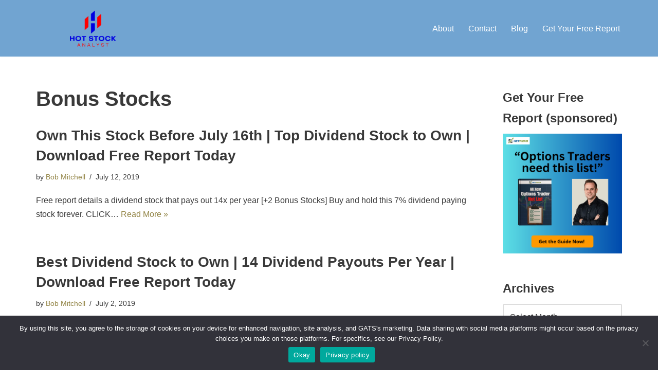

--- FILE ---
content_type: text/html; charset=UTF-8
request_url: https://www.hotstockanalyst.com/tag/bonus-stocks/
body_size: 15747
content:
<!DOCTYPE html>
<html lang="en">

<head>
	
	<meta charset="UTF-8">
	<meta name="viewport" content="width=device-width, initial-scale=1, minimum-scale=1">
	<link rel="profile" href="http://gmpg.org/xfn/11">
		<meta name='robots' content='index, follow, max-image-preview:large, max-snippet:-1, max-video-preview:-1' />

	<!-- This site is optimized with the Yoast SEO plugin v26.7 - https://yoast.com/wordpress/plugins/seo/ -->
	<title>Bonus Stocks Archives - Hot Stock Analyst</title>
	<link rel="canonical" href="https://www.hotstockanalyst.com/tag/bonus-stocks/" />
	<meta property="og:locale" content="en_US" />
	<meta property="og:type" content="article" />
	<meta property="og:title" content="Bonus Stocks Archives - Hot Stock Analyst" />
	<meta property="og:url" content="https://www.hotstockanalyst.com/tag/bonus-stocks/" />
	<meta property="og:site_name" content="Hot Stock Analyst" />
	<meta name="twitter:card" content="summary_large_image" />
	<script type="application/ld+json" class="yoast-schema-graph">{"@context":"https://schema.org","@graph":[{"@type":"CollectionPage","@id":"https://www.hotstockanalyst.com/tag/bonus-stocks/","url":"https://www.hotstockanalyst.com/tag/bonus-stocks/","name":"Bonus Stocks Archives - Hot Stock Analyst","isPartOf":{"@id":"https://www.hotstockanalyst.com/#website"},"breadcrumb":{"@id":"https://www.hotstockanalyst.com/tag/bonus-stocks/#breadcrumb"},"inLanguage":"en"},{"@type":"BreadcrumbList","@id":"https://www.hotstockanalyst.com/tag/bonus-stocks/#breadcrumb","itemListElement":[{"@type":"ListItem","position":1,"name":"Home","item":"https://www.hotstockanalyst.com/"},{"@type":"ListItem","position":2,"name":"Bonus Stocks"}]},{"@type":"WebSite","@id":"https://www.hotstockanalyst.com/#website","url":"https://www.hotstockanalyst.com/","name":"Hot Stock Analyst","description":"Financial Newsletters, Stock Research and More","publisher":{"@id":"https://www.hotstockanalyst.com/#organization"},"potentialAction":[{"@type":"SearchAction","target":{"@type":"EntryPoint","urlTemplate":"https://www.hotstockanalyst.com/?s={search_term_string}"},"query-input":{"@type":"PropertyValueSpecification","valueRequired":true,"valueName":"search_term_string"}}],"inLanguage":"en"},{"@type":"Organization","@id":"https://www.hotstockanalyst.com/#organization","name":"Hot Stock Analyst","url":"https://www.hotstockanalyst.com/","logo":{"@type":"ImageObject","inLanguage":"en","@id":"https://www.hotstockanalyst.com/#/schema/logo/image/","url":"https://www.hotstockanalyst.com/wp-content/uploads/2021/03/3-21-HSA-Logo-white.png","contentUrl":"https://www.hotstockanalyst.com/wp-content/uploads/2021/03/3-21-HSA-Logo-white.png","width":500,"height":200,"caption":"Hot Stock Analyst"},"image":{"@id":"https://www.hotstockanalyst.com/#/schema/logo/image/"}}]}</script>
	<!-- / Yoast SEO plugin. -->


<link rel="alternate" type="application/rss+xml" title="Hot Stock Analyst &raquo; Feed" href="https://www.hotstockanalyst.com/feed/" />
<link rel="alternate" type="application/rss+xml" title="Hot Stock Analyst &raquo; Comments Feed" href="https://www.hotstockanalyst.com/comments/feed/" />
<link rel="alternate" type="application/rss+xml" title="Hot Stock Analyst &raquo; Bonus Stocks Tag Feed" href="https://www.hotstockanalyst.com/tag/bonus-stocks/feed/" />
		<style>
			.lazyload,
			.lazyloading {
				max-width: 100%;
			}
		</style>
		<style id='wp-img-auto-sizes-contain-inline-css'>
img:is([sizes=auto i],[sizes^="auto," i]){contain-intrinsic-size:3000px 1500px}
/*# sourceURL=wp-img-auto-sizes-contain-inline-css */
</style>
<style id='wp-emoji-styles-inline-css'>

	img.wp-smiley, img.emoji {
		display: inline !important;
		border: none !important;
		box-shadow: none !important;
		height: 1em !important;
		width: 1em !important;
		margin: 0 0.07em !important;
		vertical-align: -0.1em !important;
		background: none !important;
		padding: 0 !important;
	}
/*# sourceURL=wp-emoji-styles-inline-css */
</style>
<style id='wp-block-library-inline-css'>
:root{--wp-block-synced-color:#7a00df;--wp-block-synced-color--rgb:122,0,223;--wp-bound-block-color:var(--wp-block-synced-color);--wp-editor-canvas-background:#ddd;--wp-admin-theme-color:#007cba;--wp-admin-theme-color--rgb:0,124,186;--wp-admin-theme-color-darker-10:#006ba1;--wp-admin-theme-color-darker-10--rgb:0,107,160.5;--wp-admin-theme-color-darker-20:#005a87;--wp-admin-theme-color-darker-20--rgb:0,90,135;--wp-admin-border-width-focus:2px}@media (min-resolution:192dpi){:root{--wp-admin-border-width-focus:1.5px}}.wp-element-button{cursor:pointer}:root .has-very-light-gray-background-color{background-color:#eee}:root .has-very-dark-gray-background-color{background-color:#313131}:root .has-very-light-gray-color{color:#eee}:root .has-very-dark-gray-color{color:#313131}:root .has-vivid-green-cyan-to-vivid-cyan-blue-gradient-background{background:linear-gradient(135deg,#00d084,#0693e3)}:root .has-purple-crush-gradient-background{background:linear-gradient(135deg,#34e2e4,#4721fb 50%,#ab1dfe)}:root .has-hazy-dawn-gradient-background{background:linear-gradient(135deg,#faaca8,#dad0ec)}:root .has-subdued-olive-gradient-background{background:linear-gradient(135deg,#fafae1,#67a671)}:root .has-atomic-cream-gradient-background{background:linear-gradient(135deg,#fdd79a,#004a59)}:root .has-nightshade-gradient-background{background:linear-gradient(135deg,#330968,#31cdcf)}:root .has-midnight-gradient-background{background:linear-gradient(135deg,#020381,#2874fc)}:root{--wp--preset--font-size--normal:16px;--wp--preset--font-size--huge:42px}.has-regular-font-size{font-size:1em}.has-larger-font-size{font-size:2.625em}.has-normal-font-size{font-size:var(--wp--preset--font-size--normal)}.has-huge-font-size{font-size:var(--wp--preset--font-size--huge)}.has-text-align-center{text-align:center}.has-text-align-left{text-align:left}.has-text-align-right{text-align:right}.has-fit-text{white-space:nowrap!important}#end-resizable-editor-section{display:none}.aligncenter{clear:both}.items-justified-left{justify-content:flex-start}.items-justified-center{justify-content:center}.items-justified-right{justify-content:flex-end}.items-justified-space-between{justify-content:space-between}.screen-reader-text{border:0;clip-path:inset(50%);height:1px;margin:-1px;overflow:hidden;padding:0;position:absolute;width:1px;word-wrap:normal!important}.screen-reader-text:focus{background-color:#ddd;clip-path:none;color:#444;display:block;font-size:1em;height:auto;left:5px;line-height:normal;padding:15px 23px 14px;text-decoration:none;top:5px;width:auto;z-index:100000}html :where(.has-border-color){border-style:solid}html :where([style*=border-top-color]){border-top-style:solid}html :where([style*=border-right-color]){border-right-style:solid}html :where([style*=border-bottom-color]){border-bottom-style:solid}html :where([style*=border-left-color]){border-left-style:solid}html :where([style*=border-width]){border-style:solid}html :where([style*=border-top-width]){border-top-style:solid}html :where([style*=border-right-width]){border-right-style:solid}html :where([style*=border-bottom-width]){border-bottom-style:solid}html :where([style*=border-left-width]){border-left-style:solid}html :where(img[class*=wp-image-]){height:auto;max-width:100%}:where(figure){margin:0 0 1em}html :where(.is-position-sticky){--wp-admin--admin-bar--position-offset:var(--wp-admin--admin-bar--height,0px)}@media screen and (max-width:600px){html :where(.is-position-sticky){--wp-admin--admin-bar--position-offset:0px}}

/*# sourceURL=wp-block-library-inline-css */
</style><style id='wp-block-paragraph-inline-css'>
.is-small-text{font-size:.875em}.is-regular-text{font-size:1em}.is-large-text{font-size:2.25em}.is-larger-text{font-size:3em}.has-drop-cap:not(:focus):first-letter{float:left;font-size:8.4em;font-style:normal;font-weight:100;line-height:.68;margin:.05em .1em 0 0;text-transform:uppercase}body.rtl .has-drop-cap:not(:focus):first-letter{float:none;margin-left:.1em}p.has-drop-cap.has-background{overflow:hidden}:root :where(p.has-background){padding:1.25em 2.375em}:where(p.has-text-color:not(.has-link-color)) a{color:inherit}p.has-text-align-left[style*="writing-mode:vertical-lr"],p.has-text-align-right[style*="writing-mode:vertical-rl"]{rotate:180deg}
/*# sourceURL=https://www.hotstockanalyst.com/wp-includes/blocks/paragraph/style.min.css */
</style>
<style id='global-styles-inline-css'>
:root{--wp--preset--aspect-ratio--square: 1;--wp--preset--aspect-ratio--4-3: 4/3;--wp--preset--aspect-ratio--3-4: 3/4;--wp--preset--aspect-ratio--3-2: 3/2;--wp--preset--aspect-ratio--2-3: 2/3;--wp--preset--aspect-ratio--16-9: 16/9;--wp--preset--aspect-ratio--9-16: 9/16;--wp--preset--color--black: #000000;--wp--preset--color--cyan-bluish-gray: #abb8c3;--wp--preset--color--white: #ffffff;--wp--preset--color--pale-pink: #f78da7;--wp--preset--color--vivid-red: #cf2e2e;--wp--preset--color--luminous-vivid-orange: #ff6900;--wp--preset--color--luminous-vivid-amber: #fcb900;--wp--preset--color--light-green-cyan: #7bdcb5;--wp--preset--color--vivid-green-cyan: #00d084;--wp--preset--color--pale-cyan-blue: #8ed1fc;--wp--preset--color--vivid-cyan-blue: #0693e3;--wp--preset--color--vivid-purple: #9b51e0;--wp--preset--color--neve-link-color: var(--nv-primary-accent);--wp--preset--color--neve-link-hover-color: var(--nv-secondary-accent);--wp--preset--color--nv-site-bg: var(--nv-site-bg);--wp--preset--color--nv-light-bg: var(--nv-light-bg);--wp--preset--color--nv-dark-bg: var(--nv-dark-bg);--wp--preset--color--neve-text-color: var(--nv-text-color);--wp--preset--color--nv-text-dark-bg: var(--nv-text-dark-bg);--wp--preset--color--nv-c-1: var(--nv-c-1);--wp--preset--color--nv-c-2: var(--nv-c-2);--wp--preset--gradient--vivid-cyan-blue-to-vivid-purple: linear-gradient(135deg,rgb(6,147,227) 0%,rgb(155,81,224) 100%);--wp--preset--gradient--light-green-cyan-to-vivid-green-cyan: linear-gradient(135deg,rgb(122,220,180) 0%,rgb(0,208,130) 100%);--wp--preset--gradient--luminous-vivid-amber-to-luminous-vivid-orange: linear-gradient(135deg,rgb(252,185,0) 0%,rgb(255,105,0) 100%);--wp--preset--gradient--luminous-vivid-orange-to-vivid-red: linear-gradient(135deg,rgb(255,105,0) 0%,rgb(207,46,46) 100%);--wp--preset--gradient--very-light-gray-to-cyan-bluish-gray: linear-gradient(135deg,rgb(238,238,238) 0%,rgb(169,184,195) 100%);--wp--preset--gradient--cool-to-warm-spectrum: linear-gradient(135deg,rgb(74,234,220) 0%,rgb(151,120,209) 20%,rgb(207,42,186) 40%,rgb(238,44,130) 60%,rgb(251,105,98) 80%,rgb(254,248,76) 100%);--wp--preset--gradient--blush-light-purple: linear-gradient(135deg,rgb(255,206,236) 0%,rgb(152,150,240) 100%);--wp--preset--gradient--blush-bordeaux: linear-gradient(135deg,rgb(254,205,165) 0%,rgb(254,45,45) 50%,rgb(107,0,62) 100%);--wp--preset--gradient--luminous-dusk: linear-gradient(135deg,rgb(255,203,112) 0%,rgb(199,81,192) 50%,rgb(65,88,208) 100%);--wp--preset--gradient--pale-ocean: linear-gradient(135deg,rgb(255,245,203) 0%,rgb(182,227,212) 50%,rgb(51,167,181) 100%);--wp--preset--gradient--electric-grass: linear-gradient(135deg,rgb(202,248,128) 0%,rgb(113,206,126) 100%);--wp--preset--gradient--midnight: linear-gradient(135deg,rgb(2,3,129) 0%,rgb(40,116,252) 100%);--wp--preset--font-size--small: 13px;--wp--preset--font-size--medium: 20px;--wp--preset--font-size--large: 36px;--wp--preset--font-size--x-large: 42px;--wp--preset--spacing--20: 0.44rem;--wp--preset--spacing--30: 0.67rem;--wp--preset--spacing--40: 1rem;--wp--preset--spacing--50: 1.5rem;--wp--preset--spacing--60: 2.25rem;--wp--preset--spacing--70: 3.38rem;--wp--preset--spacing--80: 5.06rem;--wp--preset--shadow--natural: 6px 6px 9px rgba(0, 0, 0, 0.2);--wp--preset--shadow--deep: 12px 12px 50px rgba(0, 0, 0, 0.4);--wp--preset--shadow--sharp: 6px 6px 0px rgba(0, 0, 0, 0.2);--wp--preset--shadow--outlined: 6px 6px 0px -3px rgb(255, 255, 255), 6px 6px rgb(0, 0, 0);--wp--preset--shadow--crisp: 6px 6px 0px rgb(0, 0, 0);}:where(.is-layout-flex){gap: 0.5em;}:where(.is-layout-grid){gap: 0.5em;}body .is-layout-flex{display: flex;}.is-layout-flex{flex-wrap: wrap;align-items: center;}.is-layout-flex > :is(*, div){margin: 0;}body .is-layout-grid{display: grid;}.is-layout-grid > :is(*, div){margin: 0;}:where(.wp-block-columns.is-layout-flex){gap: 2em;}:where(.wp-block-columns.is-layout-grid){gap: 2em;}:where(.wp-block-post-template.is-layout-flex){gap: 1.25em;}:where(.wp-block-post-template.is-layout-grid){gap: 1.25em;}.has-black-color{color: var(--wp--preset--color--black) !important;}.has-cyan-bluish-gray-color{color: var(--wp--preset--color--cyan-bluish-gray) !important;}.has-white-color{color: var(--wp--preset--color--white) !important;}.has-pale-pink-color{color: var(--wp--preset--color--pale-pink) !important;}.has-vivid-red-color{color: var(--wp--preset--color--vivid-red) !important;}.has-luminous-vivid-orange-color{color: var(--wp--preset--color--luminous-vivid-orange) !important;}.has-luminous-vivid-amber-color{color: var(--wp--preset--color--luminous-vivid-amber) !important;}.has-light-green-cyan-color{color: var(--wp--preset--color--light-green-cyan) !important;}.has-vivid-green-cyan-color{color: var(--wp--preset--color--vivid-green-cyan) !important;}.has-pale-cyan-blue-color{color: var(--wp--preset--color--pale-cyan-blue) !important;}.has-vivid-cyan-blue-color{color: var(--wp--preset--color--vivid-cyan-blue) !important;}.has-vivid-purple-color{color: var(--wp--preset--color--vivid-purple) !important;}.has-neve-link-color-color{color: var(--wp--preset--color--neve-link-color) !important;}.has-neve-link-hover-color-color{color: var(--wp--preset--color--neve-link-hover-color) !important;}.has-nv-site-bg-color{color: var(--wp--preset--color--nv-site-bg) !important;}.has-nv-light-bg-color{color: var(--wp--preset--color--nv-light-bg) !important;}.has-nv-dark-bg-color{color: var(--wp--preset--color--nv-dark-bg) !important;}.has-neve-text-color-color{color: var(--wp--preset--color--neve-text-color) !important;}.has-nv-text-dark-bg-color{color: var(--wp--preset--color--nv-text-dark-bg) !important;}.has-nv-c-1-color{color: var(--wp--preset--color--nv-c-1) !important;}.has-nv-c-2-color{color: var(--wp--preset--color--nv-c-2) !important;}.has-black-background-color{background-color: var(--wp--preset--color--black) !important;}.has-cyan-bluish-gray-background-color{background-color: var(--wp--preset--color--cyan-bluish-gray) !important;}.has-white-background-color{background-color: var(--wp--preset--color--white) !important;}.has-pale-pink-background-color{background-color: var(--wp--preset--color--pale-pink) !important;}.has-vivid-red-background-color{background-color: var(--wp--preset--color--vivid-red) !important;}.has-luminous-vivid-orange-background-color{background-color: var(--wp--preset--color--luminous-vivid-orange) !important;}.has-luminous-vivid-amber-background-color{background-color: var(--wp--preset--color--luminous-vivid-amber) !important;}.has-light-green-cyan-background-color{background-color: var(--wp--preset--color--light-green-cyan) !important;}.has-vivid-green-cyan-background-color{background-color: var(--wp--preset--color--vivid-green-cyan) !important;}.has-pale-cyan-blue-background-color{background-color: var(--wp--preset--color--pale-cyan-blue) !important;}.has-vivid-cyan-blue-background-color{background-color: var(--wp--preset--color--vivid-cyan-blue) !important;}.has-vivid-purple-background-color{background-color: var(--wp--preset--color--vivid-purple) !important;}.has-neve-link-color-background-color{background-color: var(--wp--preset--color--neve-link-color) !important;}.has-neve-link-hover-color-background-color{background-color: var(--wp--preset--color--neve-link-hover-color) !important;}.has-nv-site-bg-background-color{background-color: var(--wp--preset--color--nv-site-bg) !important;}.has-nv-light-bg-background-color{background-color: var(--wp--preset--color--nv-light-bg) !important;}.has-nv-dark-bg-background-color{background-color: var(--wp--preset--color--nv-dark-bg) !important;}.has-neve-text-color-background-color{background-color: var(--wp--preset--color--neve-text-color) !important;}.has-nv-text-dark-bg-background-color{background-color: var(--wp--preset--color--nv-text-dark-bg) !important;}.has-nv-c-1-background-color{background-color: var(--wp--preset--color--nv-c-1) !important;}.has-nv-c-2-background-color{background-color: var(--wp--preset--color--nv-c-2) !important;}.has-black-border-color{border-color: var(--wp--preset--color--black) !important;}.has-cyan-bluish-gray-border-color{border-color: var(--wp--preset--color--cyan-bluish-gray) !important;}.has-white-border-color{border-color: var(--wp--preset--color--white) !important;}.has-pale-pink-border-color{border-color: var(--wp--preset--color--pale-pink) !important;}.has-vivid-red-border-color{border-color: var(--wp--preset--color--vivid-red) !important;}.has-luminous-vivid-orange-border-color{border-color: var(--wp--preset--color--luminous-vivid-orange) !important;}.has-luminous-vivid-amber-border-color{border-color: var(--wp--preset--color--luminous-vivid-amber) !important;}.has-light-green-cyan-border-color{border-color: var(--wp--preset--color--light-green-cyan) !important;}.has-vivid-green-cyan-border-color{border-color: var(--wp--preset--color--vivid-green-cyan) !important;}.has-pale-cyan-blue-border-color{border-color: var(--wp--preset--color--pale-cyan-blue) !important;}.has-vivid-cyan-blue-border-color{border-color: var(--wp--preset--color--vivid-cyan-blue) !important;}.has-vivid-purple-border-color{border-color: var(--wp--preset--color--vivid-purple) !important;}.has-neve-link-color-border-color{border-color: var(--wp--preset--color--neve-link-color) !important;}.has-neve-link-hover-color-border-color{border-color: var(--wp--preset--color--neve-link-hover-color) !important;}.has-nv-site-bg-border-color{border-color: var(--wp--preset--color--nv-site-bg) !important;}.has-nv-light-bg-border-color{border-color: var(--wp--preset--color--nv-light-bg) !important;}.has-nv-dark-bg-border-color{border-color: var(--wp--preset--color--nv-dark-bg) !important;}.has-neve-text-color-border-color{border-color: var(--wp--preset--color--neve-text-color) !important;}.has-nv-text-dark-bg-border-color{border-color: var(--wp--preset--color--nv-text-dark-bg) !important;}.has-nv-c-1-border-color{border-color: var(--wp--preset--color--nv-c-1) !important;}.has-nv-c-2-border-color{border-color: var(--wp--preset--color--nv-c-2) !important;}.has-vivid-cyan-blue-to-vivid-purple-gradient-background{background: var(--wp--preset--gradient--vivid-cyan-blue-to-vivid-purple) !important;}.has-light-green-cyan-to-vivid-green-cyan-gradient-background{background: var(--wp--preset--gradient--light-green-cyan-to-vivid-green-cyan) !important;}.has-luminous-vivid-amber-to-luminous-vivid-orange-gradient-background{background: var(--wp--preset--gradient--luminous-vivid-amber-to-luminous-vivid-orange) !important;}.has-luminous-vivid-orange-to-vivid-red-gradient-background{background: var(--wp--preset--gradient--luminous-vivid-orange-to-vivid-red) !important;}.has-very-light-gray-to-cyan-bluish-gray-gradient-background{background: var(--wp--preset--gradient--very-light-gray-to-cyan-bluish-gray) !important;}.has-cool-to-warm-spectrum-gradient-background{background: var(--wp--preset--gradient--cool-to-warm-spectrum) !important;}.has-blush-light-purple-gradient-background{background: var(--wp--preset--gradient--blush-light-purple) !important;}.has-blush-bordeaux-gradient-background{background: var(--wp--preset--gradient--blush-bordeaux) !important;}.has-luminous-dusk-gradient-background{background: var(--wp--preset--gradient--luminous-dusk) !important;}.has-pale-ocean-gradient-background{background: var(--wp--preset--gradient--pale-ocean) !important;}.has-electric-grass-gradient-background{background: var(--wp--preset--gradient--electric-grass) !important;}.has-midnight-gradient-background{background: var(--wp--preset--gradient--midnight) !important;}.has-small-font-size{font-size: var(--wp--preset--font-size--small) !important;}.has-medium-font-size{font-size: var(--wp--preset--font-size--medium) !important;}.has-large-font-size{font-size: var(--wp--preset--font-size--large) !important;}.has-x-large-font-size{font-size: var(--wp--preset--font-size--x-large) !important;}
/*# sourceURL=global-styles-inline-css */
</style>

<style id='classic-theme-styles-inline-css'>
/*! This file is auto-generated */
.wp-block-button__link{color:#fff;background-color:#32373c;border-radius:9999px;box-shadow:none;text-decoration:none;padding:calc(.667em + 2px) calc(1.333em + 2px);font-size:1.125em}.wp-block-file__button{background:#32373c;color:#fff;text-decoration:none}
/*# sourceURL=/wp-includes/css/classic-themes.min.css */
</style>
<link rel='stylesheet' id='cookie-notice-front-css' href='https://www.hotstockanalyst.com/wp-content/plugins/cookie-notice/css/front.min.css?ver=2.5.11' media='all' />
<link rel='stylesheet' id='neve-style-css' href='https://www.hotstockanalyst.com/wp-content/themes/neve/style-main-new.min.css?ver=4.2.2' media='all' />
<style id='neve-style-inline-css'>
.is-menu-sidebar .header-menu-sidebar { visibility: visible; }.is-menu-sidebar.menu_sidebar_slide_left .header-menu-sidebar { transform: translate3d(0, 0, 0); left: 0; }.is-menu-sidebar.menu_sidebar_slide_right .header-menu-sidebar { transform: translate3d(0, 0, 0); right: 0; }.is-menu-sidebar.menu_sidebar_pull_right .header-menu-sidebar, .is-menu-sidebar.menu_sidebar_pull_left .header-menu-sidebar { transform: translateX(0); }.is-menu-sidebar.menu_sidebar_dropdown .header-menu-sidebar { height: auto; }.is-menu-sidebar.menu_sidebar_dropdown .header-menu-sidebar-inner { max-height: 400px; padding: 20px 0; }.is-menu-sidebar.menu_sidebar_full_canvas .header-menu-sidebar { opacity: 1; }.header-menu-sidebar .menu-item-nav-search:not(.floating) { pointer-events: none; }.header-menu-sidebar .menu-item-nav-search .is-menu-sidebar { pointer-events: unset; }
.nv-meta-list li.meta:not(:last-child):after { content:"/" }.nv-meta-list .no-mobile{
			display:none;
		}.nv-meta-list li.last::after{
			content: ""!important;
		}@media (min-width: 769px) {
			.nv-meta-list .no-mobile {
				display: inline-block;
			}
			.nv-meta-list li.last:not(:last-child)::after {
		 		content: "/" !important;
			}
		}
.nav-ul li .caret svg, .nav-ul li .caret img{width:var(--smiconsize, 0.5em);height:var(--smiconsize, 0.5em);}.nav-ul .sub-menu li {border-style: var(--itembstyle);}
 :root{ --container: 748px;--postwidth:100%; --primarybtnbg: var(--nv-primary-accent); --primarybtnhoverbg: var(--nv-primary-accent); --primarybtncolor: #fff; --secondarybtncolor: var(--nv-primary-accent); --primarybtnhovercolor: #fff; --secondarybtnhovercolor: var(--nv-primary-accent);--primarybtnborderradius:3px;--secondarybtnborderradius:3px;--secondarybtnborderwidth:3px;--btnpadding:13px 15px;--primarybtnpadding:13px 15px;--secondarybtnpadding:calc(13px - 3px) calc(15px - 3px); --bodyfontfamily: Arial,Helvetica,sans-serif; --bodyfontsize: 15px; --bodylineheight: 1.6; --bodyletterspacing: 0px; --bodyfontweight: 400; --h1fontsize: 36px; --h1fontweight: 700; --h1lineheight: 1.2; --h1letterspacing: 0px; --h1texttransform: none; --h2fontsize: 28px; --h2fontweight: 700; --h2lineheight: 1.3; --h2letterspacing: 0px; --h2texttransform: none; --h3fontsize: 24px; --h3fontweight: 700; --h3lineheight: 1.4; --h3letterspacing: 0px; --h3texttransform: none; --h4fontsize: 20px; --h4fontweight: 700; --h4lineheight: 1.6; --h4letterspacing: 0px; --h4texttransform: none; --h5fontsize: 16px; --h5fontweight: 700; --h5lineheight: 1.6; --h5letterspacing: 0px; --h5texttransform: none; --h6fontsize: 14px; --h6fontweight: 700; --h6lineheight: 1.6; --h6letterspacing: 0px; --h6texttransform: none;--formfieldborderwidth:2px;--formfieldborderradius:3px; --formfieldbgcolor: var(--nv-site-bg); --formfieldbordercolor: #dddddd; --formfieldcolor: var(--nv-text-color);--formfieldpadding:10px 12px; } .nv-index-posts{ --borderradius:0px; } .has-neve-button-color-color{ color: var(--nv-primary-accent)!important; } .has-neve-button-color-background-color{ background-color: var(--nv-primary-accent)!important; } .single-post-container .alignfull > [class*="__inner-container"], .single-post-container .alignwide > [class*="__inner-container"]{ max-width:718px } .nv-meta-list{ --avatarsize: 20px; } .single .nv-meta-list{ --avatarsize: 20px; } .nv-is-boxed.nv-comments-wrap{ --padding:20px; } .nv-is-boxed.comment-respond{ --padding:20px; } .single:not(.single-product), .page{ --c-vspace:0 0 0 0;; } .scroll-to-top{ --color: var(--nv-text-dark-bg);--padding:8px 10px; --borderradius: 3px; --bgcolor: #c4b469; --hovercolor: var(--nv-text-dark-bg); --hoverbgcolor: #000000;--size:16px; } .global-styled{ --bgcolor: var(--nv-site-bg); } .header-top{ --rowbcolor: var(--nv-light-bg); --color: var(--nv-text-color); --bgcolor: var(--nv-site-bg); } .header-main{ --rowbcolor: var(--nv-light-bg); --color: #ffffff; --bgcolor: #71a4d1; } .header-bottom{ --rowbcolor: var(--nv-light-bg); --color: var(--nv-text-color); --bgcolor: var(--nv-site-bg); } .header-menu-sidebar-bg{ --justify: flex-start; --textalign: left;--flexg: 1;--wrapdropdownwidth: auto; --color: #ffffff; --bgcolor: #010101; } .header-menu-sidebar{ width: 360px; } .builder-item--logo{ --maxwidth: 195px; --fs: 24px;--padding:10px 0;--margin:0; --textalign: left;--justify: flex-start; } .builder-item--nav-icon,.header-menu-sidebar .close-sidebar-panel .navbar-toggle{ --borderradius:3px;--borderwidth:1px; } .builder-item--nav-icon{ --label-margin:0 5px 0 0;;--padding:10px 15px;--margin:0; } .builder-item--primary-menu{ --color: #ffffff; --hovercolor: #000cc3; --hovertextcolor: var(--nv-text-color); --activecolor: #000cc3; --spacing: 20px; --height: 25px; --smiconsize: 7px;--padding:0;--margin:0; --fontsize: 1em; --lineheight: 1.6; --letterspacing: 0px; --fontweight: 500; --texttransform: none; --iconsize: 1em; } .builder-item--primary-menu .sub-menu{ --bstyle: none; --itembstyle: none; } .hfg-is-group.has-primary-menu .inherit-ff{ --inheritedfw: 500; } .footer-top-inner .row{ grid-template-columns:1fr 1fr 1fr; --valign: flex-start; } .footer-top{ --rowbcolor: var(--nv-light-bg); --color: #ffffff; --bgcolor: #000000; } .footer-main-inner .row{ grid-template-columns:1fr 1fr 1fr; --valign: flex-start; } .footer-main{ --rowbcolor: var(--nv-light-bg); --color: var(--nv-text-color); --bgcolor: var(--nv-site-bg); } .footer-bottom-inner .row{ grid-template-columns:1fr; --valign: flex-start; } .footer-bottom{ --rowbcolor: var(--nv-light-bg); --color: #c4b469; --bgcolor: #000000; } .builder-item--footer-two-widgets{ --padding:0;--margin:0; --textalign: left;--justify: flex-start; } .builder-item--footer-three-widgets{ --padding:0;--margin:0; --textalign: left;--justify: flex-start; } .builder-item--footer-four-widgets{ --padding:0;--margin:0; --textalign: left;--justify: flex-start; } .builder-item--footer_copyright{ --padding:0;--margin:0; --fontsize: 1em; --lineheight: 1.6; --letterspacing: 0px; --fontweight: 500; --texttransform: none; --iconsize: 1em; --textalign: left;--justify: flex-start; } .page_header-top{ --rowbcolor: var(--nv-light-bg); --color: var(--nv-text-color); --bgcolor: var(--nv-site-bg); } .page_header-bottom{ --rowbcolor: var(--nv-light-bg); --color: var(--nv-text-color); --bgcolor: var(--nv-site-bg); } @media(min-width: 576px){ :root{ --container: 992px;--postwidth:100%;--btnpadding:13px 15px;--primarybtnpadding:13px 15px;--secondarybtnpadding:calc(13px - 3px) calc(15px - 3px); --bodyfontsize: 16px; --bodylineheight: 1.6; --bodyletterspacing: 0px; --h1fontsize: 38px; --h1lineheight: 1.2; --h1letterspacing: 0px; --h2fontsize: 30px; --h2lineheight: 1.2; --h2letterspacing: 0px; --h3fontsize: 26px; --h3lineheight: 1.4; --h3letterspacing: 0px; --h4fontsize: 22px; --h4lineheight: 1.5; --h4letterspacing: 0px; --h5fontsize: 18px; --h5lineheight: 1.6; --h5letterspacing: 0px; --h6fontsize: 14px; --h6lineheight: 1.6; --h6letterspacing: 0px; } .single-post-container .alignfull > [class*="__inner-container"], .single-post-container .alignwide > [class*="__inner-container"]{ max-width:962px } .nv-meta-list{ --avatarsize: 20px; } .single .nv-meta-list{ --avatarsize: 20px; } .nv-is-boxed.nv-comments-wrap{ --padding:30px; } .nv-is-boxed.comment-respond{ --padding:30px; } .single:not(.single-product), .page{ --c-vspace:0 0 0 0;; } .scroll-to-top{ --padding:8px 10px;--size:16px; } .header-menu-sidebar-bg{ --justify: flex-start; --textalign: left;--flexg: 1;--wrapdropdownwidth: auto; } .header-menu-sidebar{ width: 360px; } .builder-item--logo{ --maxwidth: 201px; --fs: 24px;--padding:10px 0;--margin:0; --textalign: left;--justify: flex-start; } .builder-item--nav-icon{ --label-margin:0 5px 0 0;;--padding:10px 15px;--margin:0; } .builder-item--primary-menu{ --spacing: 20px; --height: 25px; --smiconsize: 7px;--padding:0;--margin:0; --fontsize: 1em; --lineheight: 1.6; --letterspacing: 0px; --iconsize: 1em; } .builder-item--footer-two-widgets{ --padding:0;--margin:0; --textalign: left;--justify: flex-start; } .builder-item--footer-three-widgets{ --padding:0;--margin:0; --textalign: left;--justify: flex-start; } .builder-item--footer-four-widgets{ --padding:0;--margin:0; --textalign: left;--justify: flex-start; } .builder-item--footer_copyright{ --padding:0;--margin:0; --fontsize: 1em; --lineheight: 1.6; --letterspacing: 0px; --iconsize: 1em; --textalign: left;--justify: flex-start; } }@media(min-width: 960px){ :root{ --container: 1170px;--postwidth:100%;--btnpadding:13px 15px;--primarybtnpadding:13px 15px;--secondarybtnpadding:calc(13px - 3px) calc(15px - 3px); --bodyfontsize: 16px; --bodylineheight: 1.7; --bodyletterspacing: 0px; --h1fontsize: 40px; --h1lineheight: 1.1; --h1letterspacing: 0px; --h2fontsize: 32px; --h2lineheight: 1.2; --h2letterspacing: 0px; --h3fontsize: 28px; --h3lineheight: 1.4; --h3letterspacing: 0px; --h4fontsize: 24px; --h4lineheight: 1.5; --h4letterspacing: 0px; --h5fontsize: 20px; --h5lineheight: 1.6; --h5letterspacing: 0px; --h6fontsize: 16px; --h6lineheight: 1.6; --h6letterspacing: 0px; } .nv-index-posts{ --postcoltemplate:35fr 65fr; } body:not(.single):not(.archive):not(.blog):not(.search):not(.error404) .neve-main > .container .col, body.post-type-archive-course .neve-main > .container .col, body.post-type-archive-llms_membership .neve-main > .container .col{ max-width: 75%; } body:not(.single):not(.archive):not(.blog):not(.search):not(.error404) .nv-sidebar-wrap, body.post-type-archive-course .nv-sidebar-wrap, body.post-type-archive-llms_membership .nv-sidebar-wrap{ max-width: 25%; } .neve-main > .archive-container .nv-index-posts.col{ max-width: 75%; } .neve-main > .archive-container .nv-sidebar-wrap{ max-width: 25%; } .neve-main > .single-post-container .nv-single-post-wrap.col{ max-width: 70%; } .single-post-container .alignfull > [class*="__inner-container"], .single-post-container .alignwide > [class*="__inner-container"]{ max-width:789px } .container-fluid.single-post-container .alignfull > [class*="__inner-container"], .container-fluid.single-post-container .alignwide > [class*="__inner-container"]{ max-width:calc(70% + 15px) } .neve-main > .single-post-container .nv-sidebar-wrap{ max-width: 30%; } .nv-meta-list{ --avatarsize: 20px; } .single .nv-meta-list{ --avatarsize: 20px; } .nv-is-boxed.nv-comments-wrap{ --padding:40px; } .nv-is-boxed.comment-respond{ --padding:40px; } .single:not(.single-product), .page{ --c-vspace:0 0 0 0;; } .scroll-to-top{ --padding:8px 10px;--size:16px; } .header-menu-sidebar-bg{ --justify: flex-start; --textalign: left;--flexg: 1;--wrapdropdownwidth: auto; } .header-menu-sidebar{ width: 360px; } .builder-item--logo{ --maxwidth: 222px; --fs: 24px;--padding:10px 0;--margin:0; --textalign: left;--justify: flex-start; } .builder-item--nav-icon{ --label-margin:0 5px 0 0;;--padding:10px 15px;--margin:0; } .builder-item--primary-menu{ --spacing: 20px; --height: 25px; --smiconsize: 7px;--padding:0;--margin:0; --fontsize: 1em; --lineheight: 1.6; --letterspacing: 0px; --iconsize: 1em; } .footer-top{ --height:344px; } .builder-item--footer-two-widgets{ --padding:0;--margin:0; --textalign: left;--justify: flex-start; } .builder-item--footer-three-widgets{ --padding:0;--margin:0; --textalign: left;--justify: flex-start; } .builder-item--footer-four-widgets{ --padding:0;--margin:0; --textalign: left;--justify: flex-start; } .builder-item--footer_copyright{ --padding:0;--margin:0; --fontsize: 1em; --lineheight: 1.6; --letterspacing: 0px; --iconsize: 1em; --textalign: left;--justify: flex-start; } }.scroll-to-top {right: 20px; border: none; position: fixed; bottom: 30px; display: none; opacity: 0; visibility: hidden; transition: opacity 0.3s ease-in-out, visibility 0.3s ease-in-out; align-items: center; justify-content: center; z-index: 999; } @supports (-webkit-overflow-scrolling: touch) { .scroll-to-top { bottom: 74px; } } .scroll-to-top.image { background-position: center; } .scroll-to-top .scroll-to-top-image { width: 100%; height: 100%; } .scroll-to-top .scroll-to-top-label { margin: 0; padding: 5px; } .scroll-to-top:hover { text-decoration: none; } .scroll-to-top.scroll-to-top-left {left: 20px; right: unset;} .scroll-to-top.scroll-show-mobile { display: flex; } @media (min-width: 960px) { .scroll-to-top { display: flex; } }.scroll-to-top { color: var(--color); padding: var(--padding); border-radius: var(--borderradius); background: var(--bgcolor); } .scroll-to-top:hover, .scroll-to-top:focus { color: var(--hovercolor); background: var(--hoverbgcolor); } .scroll-to-top-icon, .scroll-to-top.image .scroll-to-top-image { width: var(--size); height: var(--size); } .scroll-to-top-image { background-image: var(--bgimage); background-size: cover; }.scroll-to-top {right: 20px; border: none; position: fixed; bottom: 30px; display: none; opacity: 0; visibility: hidden; transition: opacity 0.3s ease-in-out, visibility 0.3s ease-in-out; align-items: center; justify-content: center; z-index: 999; } @supports (-webkit-overflow-scrolling: touch) { .scroll-to-top { bottom: 74px; } } .scroll-to-top.image { background-position: center; } .scroll-to-top .scroll-to-top-image { width: 100%; height: 100%; } .scroll-to-top .scroll-to-top-label { margin: 0; padding: 5px; } .scroll-to-top:hover { text-decoration: none; } .scroll-to-top.scroll-to-top-left {left: 20px; right: unset;} .scroll-to-top.scroll-show-mobile { display: flex; } @media (min-width: 960px) { .scroll-to-top { display: flex; } }.scroll-to-top { color: var(--color); padding: var(--padding); border-radius: var(--borderradius); background: var(--bgcolor); } .scroll-to-top:hover, .scroll-to-top:focus { color: var(--hovercolor); background: var(--hoverbgcolor); } .scroll-to-top-icon, .scroll-to-top.image .scroll-to-top-image { width: var(--size); height: var(--size); } .scroll-to-top-image { background-image: var(--bgimage); background-size: cover; }:root{--nv-primary-accent:#c4b469;--nv-secondary-accent:#928445;--nv-site-bg:#ffffff;--nv-light-bg:#ededed;--nv-dark-bg:#14171c;--nv-text-color:#393939;--nv-text-dark-bg:#ffffff;--nv-c-1:#77b978;--nv-c-2:#f37262;--nv-fallback-ff:Arial, Helvetica, sans-serif;}
/*# sourceURL=neve-style-inline-css */
</style>
<link rel='stylesheet' id='neve-blog-pro-css' href='https://www.hotstockanalyst.com/wp-content/plugins/neve-pro-addon/includes/modules/blog_pro/assets/style.min.css?ver=3.0.0' media='all' />
<link rel='stylesheet' id='hfg_module-css' href='https://www.hotstockanalyst.com/wp-content/plugins/neve-pro-addon/includes/modules/header_footer_grid/assets/style.min.css?ver=3.0.0' media='all' />
<script id="cookie-notice-front-js-before">
var cnArgs = {"ajaxUrl":"https:\/\/www.hotstockanalyst.com\/wp-admin\/admin-ajax.php","nonce":"d70bfb87ff","hideEffect":"fade","position":"bottom","onScroll":false,"onScrollOffset":100,"onClick":false,"cookieName":"cookie_notice_accepted","cookieTime":2147483647,"cookieTimeRejected":31536000,"globalCookie":false,"redirection":false,"cache":false,"revokeCookies":false,"revokeCookiesOpt":"automatic"};

//# sourceURL=cookie-notice-front-js-before
</script>
<script src="https://www.hotstockanalyst.com/wp-content/plugins/cookie-notice/js/front.min.js?ver=2.5.11" id="cookie-notice-front-js"></script>
<link rel="https://api.w.org/" href="https://www.hotstockanalyst.com/wp-json/" /><link rel="alternate" title="JSON" type="application/json" href="https://www.hotstockanalyst.com/wp-json/wp/v2/tags/2494" /><link rel="EditURI" type="application/rsd+xml" title="RSD" href="https://www.hotstockanalyst.com/xmlrpc.php?rsd" />
<style type="text/css">
.feedzy-rss-link-icon:after {
	content: url("https://www.hotstockanalyst.com/wp-content/plugins/feedzy-rss-feeds/img/external-link.png");
	margin-left: 3px;
}
</style>
				<script>
			document.documentElement.className = document.documentElement.className.replace('no-js', 'js');
		</script>
				<style>
			.no-js img.lazyload {
				display: none;
			}

			figure.wp-block-image img.lazyloading {
				min-width: 150px;
			}

			.lazyload,
			.lazyloading {
				--smush-placeholder-width: 100px;
				--smush-placeholder-aspect-ratio: 1/1;
				width: var(--smush-image-width, var(--smush-placeholder-width)) !important;
				aspect-ratio: var(--smush-image-aspect-ratio, var(--smush-placeholder-aspect-ratio)) !important;
			}

						.lazyload, .lazyloading {
				opacity: 0;
			}

			.lazyloaded {
				opacity: 1;
				transition: opacity 400ms;
				transition-delay: 0ms;
			}

					</style>
		<meta name="google-site-verification" content="phgGT4feCTYg1mcSZyTdDzrY-bq24jNcibaXfKFjsHs" /><link rel="icon" href="https://www.hotstockanalyst.com/wp-content/uploads/2024/08/HSA-Favicon.png" sizes="32x32" />
<link rel="icon" href="https://www.hotstockanalyst.com/wp-content/uploads/2024/08/HSA-Favicon.png" sizes="192x192" />
<link rel="apple-touch-icon" href="https://www.hotstockanalyst.com/wp-content/uploads/2024/08/HSA-Favicon.png" />
<meta name="msapplication-TileImage" content="https://www.hotstockanalyst.com/wp-content/uploads/2024/08/HSA-Favicon.png" />

	</head>

<body  class="archive tag tag-bonus-stocks tag-2494 wp-custom-logo wp-theme-neve cookies-not-set  nv-blog-default nv-sidebar-right menu_sidebar_slide_left" id="neve_body"  >

<div class="wrapper">
	
	<header class="header"  >
		<a class="neve-skip-link show-on-focus" href="#content" >
			Skip to content		</a>
		<div id="header-grid"  class="hfg_header site-header">
	
<nav class="header--row header-main hide-on-mobile hide-on-tablet layout-full-contained nv-navbar header--row"
	data-row-id="main" data-show-on="desktop">

	<div
		class="header--row-inner header-main-inner">
		<div class="container">
			<div
				class="row row--wrapper"
				data-section="hfg_header_layout_main" >
				<div class="hfg-slot left"><div class="builder-item desktop-left"><div class="item--inner builder-item--logo"
		data-section="title_tagline"
		data-item-id="logo">
	
<div class="site-logo">
	<a class="brand" href="https://www.hotstockanalyst.com/" aria-label="Hot Stock Analyst Financial Newsletters, Stock Research and More" rel="home"><img width="300" height="100" src="https://www.hotstockanalyst.com/wp-content/uploads/2024/08/HSA-Logo-300x100-1.png" class="neve-site-logo skip-lazy" alt="" data-variant="logo" decoding="async" /></a></div>
	</div>

</div></div><div class="hfg-slot right"><div class="builder-item has-nav"><div class="item--inner builder-item--primary-menu has_menu"
		data-section="header_menu_primary"
		data-item-id="primary-menu">
	<div class="nv-nav-wrap">
	<div role="navigation" class="nav-menu-primary style-border-bottom m-style sm-style sm-style-border-bottom"
			aria-label="Primary Menu">

		<ul id="nv-primary-navigation-main" class="primary-menu-ul nav-ul menu-desktop"><li id="menu-item-6758" class="menu-item menu-item-type-post_type menu-item-object-page menu-item-6758"><div class="wrap"><a href="https://www.hotstockanalyst.com/about-us/">About</a></div></li>
<li id="menu-item-8200" class="menu-item menu-item-type-post_type menu-item-object-page menu-item-8200"><div class="wrap"><a href="https://www.hotstockanalyst.com/contact/">Contact</a></div></li>
<li id="menu-item-7847" class="menu-item menu-item-type-post_type menu-item-object-page current_page_parent menu-item-7847"><div class="wrap"><a href="https://www.hotstockanalyst.com/blog/">Blog</a></div></li>
<li id="menu-item-8196" class="menu-item menu-item-type-custom menu-item-object-custom menu-item-8196"><div class="wrap"><a href="https://g.stocktickernews.com/widget/form/et59rpP0KzasvkTskSiV">Get Your Free Report</a></div></li>
</ul>	</div>
</div>

	</div>

</div></div>							</div>
		</div>
	</div>
</nav>


<nav class="header--row header-main hide-on-desktop layout-full-contained nv-navbar header--row"
	data-row-id="main" data-show-on="mobile">

	<div
		class="header--row-inner header-main-inner">
		<div class="container">
			<div
				class="row row--wrapper"
				data-section="hfg_header_layout_main" >
				<div class="hfg-slot left"><div class="builder-item tablet-left mobile-left"><div class="item--inner builder-item--logo"
		data-section="title_tagline"
		data-item-id="logo">
	
<div class="site-logo">
	<a class="brand" href="https://www.hotstockanalyst.com/" aria-label="Hot Stock Analyst Financial Newsletters, Stock Research and More" rel="home"><img width="300" height="100" src="https://www.hotstockanalyst.com/wp-content/uploads/2024/08/HSA-Logo-300x100-1.png" class="neve-site-logo skip-lazy" alt="" data-variant="logo" decoding="async" /></a></div>
	</div>

</div></div><div class="hfg-slot right"><div class="builder-item tablet-left mobile-left"><div class="item--inner builder-item--nav-icon"
		data-section="header_menu_icon"
		data-item-id="nav-icon">
	<div class="menu-mobile-toggle item-button navbar-toggle-wrapper">
	<button type="button" class=" navbar-toggle"
			value="Navigation Menu"
					aria-label="Navigation Menu "
			aria-expanded="false" onclick="if('undefined' !== typeof toggleAriaClick ) { toggleAriaClick() }">
					<span class="bars">
				<span class="icon-bar"></span>
				<span class="icon-bar"></span>
				<span class="icon-bar"></span>
			</span>
					<span class="screen-reader-text">Navigation Menu</span>
	</button>
</div> <!--.navbar-toggle-wrapper-->


	</div>

</div></div>							</div>
		</div>
	</div>
</nav>

<div
		id="header-menu-sidebar" class="header-menu-sidebar tcb menu-sidebar-panel slide_left hfg-pe"
		data-row-id="sidebar">
	<div id="header-menu-sidebar-bg" class="header-menu-sidebar-bg">
				<div class="close-sidebar-panel navbar-toggle-wrapper">
			<button type="button" class="hamburger is-active  navbar-toggle active" 					value="Navigation Menu"
					aria-label="Navigation Menu "
					aria-expanded="false" onclick="if('undefined' !== typeof toggleAriaClick ) { toggleAriaClick() }">
								<span class="bars">
						<span class="icon-bar"></span>
						<span class="icon-bar"></span>
						<span class="icon-bar"></span>
					</span>
								<span class="screen-reader-text">
			Navigation Menu					</span>
			</button>
		</div>
					<div id="header-menu-sidebar-inner" class="header-menu-sidebar-inner tcb ">
						<div class="builder-item has-nav"><div class="item--inner builder-item--primary-menu has_menu"
		data-section="header_menu_primary"
		data-item-id="primary-menu">
	<div class="nv-nav-wrap">
	<div role="navigation" class="nav-menu-primary style-border-bottom m-style sm-style sm-style-border-bottom"
			aria-label="Primary Menu">

		<ul id="nv-primary-navigation-sidebar" class="primary-menu-ul nav-ul menu-mobile"><li class="menu-item menu-item-type-post_type menu-item-object-page menu-item-6758"><div class="wrap"><a href="https://www.hotstockanalyst.com/about-us/">About</a></div></li>
<li class="menu-item menu-item-type-post_type menu-item-object-page menu-item-8200"><div class="wrap"><a href="https://www.hotstockanalyst.com/contact/">Contact</a></div></li>
<li class="menu-item menu-item-type-post_type menu-item-object-page current_page_parent menu-item-7847"><div class="wrap"><a href="https://www.hotstockanalyst.com/blog/">Blog</a></div></li>
<li class="menu-item menu-item-type-custom menu-item-object-custom menu-item-8196"><div class="wrap"><a href="https://g.stocktickernews.com/widget/form/et59rpP0KzasvkTskSiV">Get Your Free Report</a></div></li>
</ul>	</div>
</div>

	</div>

</div>					</div>
	</div>
</div>
<div class="header-menu-sidebar-overlay hfg-ov hfg-pe" onclick="if('undefined' !== typeof toggleAriaClick ) { toggleAriaClick() }"></div>
</div>
<div id="page-header-grid"  class="hfg_page_header page-header">
	</div>
	</header>

	<style>.nav-ul li:focus-within .wrap.active + .sub-menu { opacity: 1; visibility: visible; }.nav-ul li.neve-mega-menu:focus-within .wrap.active + .sub-menu { display: grid; }.nav-ul li > .wrap { display: flex; align-items: center; position: relative; padding: 0 4px; }.nav-ul:not(.menu-mobile):not(.neve-mega-menu) > li > .wrap > a { padding-top: 1px }</style>

	
	<main id="content" class="neve-main">

	<div class="container archive-container">

		
		<div class="row">
						<div class="nv-index-posts blog col">
				<div class="nv-page-title-wrap nv-big-title" >
	<div class="nv-page-title ">
				<h1>Bonus Stocks</h1>
					</div><!--.nv-page-title-->
</div> <!--.nv-page-title-wrap-->
	<div class="posts-wrapper"><article id="post-7323" class="post-7323 post type-post status-publish format-standard hentry category-investing-and-market-analysis tag-7-dividend-paying-stock tag-bonus-stocks tag-buy-and-hold tag-investing tag-investor tag-stock-market layout-default col-12  nv-non-grid-article ">

	<div class="article-content-col">
		<div class="content">
			<div class="default-post nv-ft-wrap"><div class="non-grid-content default-layout-content"><h2 class="blog-entry-title entry-title"><a href="https://www.hotstockanalyst.com/own-this-stock-before-july-16th-top-dividend-stock-to-own-download-free-report-today/" rel="bookmark">Own This Stock Before July 16th | Top Dividend Stock to Own | Download Free Report Today</a></h2><ul class="nv-meta-list"><li  class="meta author vcard "><span class="author-name fn">by <a href="https://www.hotstockanalyst.com/author/bob-mitchell/" title="Posts by Bob Mitchell" rel="author">Bob Mitchell</a></span></li><li class="meta date posted-on "><time class="entry-date published" datetime="2019-07-12T11:43:10+00:00" content="2019-07-12">July 12, 2019</time><time class="updated" datetime="2021-04-17T22:06:04+00:00">April 17, 2021</time></li></ul><div class="excerpt-wrap entry-summary"><p>Free report details a dividend stock that pays out 14x per year [+2 Bonus Stocks] Buy and hold this 7% dividend paying stock forever. CLICK&hellip;&nbsp;<a href="https://www.hotstockanalyst.com/own-this-stock-before-july-16th-top-dividend-stock-to-own-download-free-report-today/" rel="bookmark">Read More &raquo;<span class="screen-reader-text">Own This Stock Before July 16th | Top Dividend Stock to Own | Download Free Report Today</span></a></p>
</div></div></div>		</div>
	</div>
</article>
<article id="post-7309" class="post-7309 post type-post status-publish format-standard hentry category-investing-and-market-analysis tag-14-dividend-payouts-per-year tag-bonus-stocks tag-buy-and-hold tag-dividend-stocks tag-investing layout-default col-12  nv-non-grid-article ">

	<div class="article-content-col">
		<div class="content">
			<div class="default-post nv-ft-wrap"><div class="non-grid-content default-layout-content"><h2 class="blog-entry-title entry-title"><a href="https://www.hotstockanalyst.com/best-dividend-stock-to-own-14-dividend-payouts-per-year-download-free-report-today/" rel="bookmark">Best Dividend Stock to Own | 14 Dividend Payouts Per Year | Download Free Report Today</a></h2><ul class="nv-meta-list"><li  class="meta author vcard "><span class="author-name fn">by <a href="https://www.hotstockanalyst.com/author/bob-mitchell/" title="Posts by Bob Mitchell" rel="author">Bob Mitchell</a></span></li><li class="meta date posted-on "><time class="entry-date published" datetime="2019-07-02T01:18:14+00:00" content="2019-07-02">July 2, 2019</time><time class="updated" datetime="2021-04-17T22:06:05+00:00">April 17, 2021</time></li></ul><div class="excerpt-wrap entry-summary"><p>Free report details a dividend stock that pays out 14x per year [+2 Bonus Stocks]. Best stock to own in 2019. CLICK HERE.</p>
</div></div></div>		</div>
	</div>
</article>
</div>				<div class="w-100"></div>
							</div>
			<div class="nv-sidebar-wrap col-sm-12 nv-right blog-sidebar " >
		<aside id="secondary" role="complementary">
		
		<div id="media_image-6" class="widget widget_media_image"><p class="widget-title">Get Your Free Report (sponsored)</p><a href="https://netpicks.isrefer.com/go/affhotlist/gats/"><img width="1080" height="1080" data-src="https://www.hotstockanalyst.com/wp-content/uploads/2025/08/Hot-list-banner-ad-4.png" class="image wp-image-28735  attachment-full size-full lazyload" alt="" style="--smush-placeholder-width: 1080px; --smush-placeholder-aspect-ratio: 1080/1080;max-width: 100%; height: auto;" title="Get Your Free Report (sponsored)" decoding="async" src="[data-uri]" /></a></div><div id="archives-4" class="widget widget_archive"><p class="widget-title">Archives</p>		<label class="screen-reader-text" for="archives-dropdown-4">Archives</label>
		<select id="archives-dropdown-4" name="archive-dropdown">
			
			<option value="">Select Month</option>
				<option value='https://www.hotstockanalyst.com/2026/01/'> January 2026 </option>
	<option value='https://www.hotstockanalyst.com/2025/12/'> December 2025 </option>
	<option value='https://www.hotstockanalyst.com/2025/11/'> November 2025 </option>
	<option value='https://www.hotstockanalyst.com/2025/10/'> October 2025 </option>
	<option value='https://www.hotstockanalyst.com/2025/09/'> September 2025 </option>
	<option value='https://www.hotstockanalyst.com/2025/08/'> August 2025 </option>
	<option value='https://www.hotstockanalyst.com/2025/07/'> July 2025 </option>
	<option value='https://www.hotstockanalyst.com/2025/06/'> June 2025 </option>
	<option value='https://www.hotstockanalyst.com/2025/05/'> May 2025 </option>
	<option value='https://www.hotstockanalyst.com/2025/04/'> April 2025 </option>
	<option value='https://www.hotstockanalyst.com/2025/03/'> March 2025 </option>
	<option value='https://www.hotstockanalyst.com/2025/02/'> February 2025 </option>
	<option value='https://www.hotstockanalyst.com/2025/01/'> January 2025 </option>
	<option value='https://www.hotstockanalyst.com/2024/12/'> December 2024 </option>
	<option value='https://www.hotstockanalyst.com/2024/11/'> November 2024 </option>
	<option value='https://www.hotstockanalyst.com/2024/10/'> October 2024 </option>
	<option value='https://www.hotstockanalyst.com/2024/09/'> September 2024 </option>
	<option value='https://www.hotstockanalyst.com/2024/08/'> August 2024 </option>
	<option value='https://www.hotstockanalyst.com/2024/07/'> July 2024 </option>
	<option value='https://www.hotstockanalyst.com/2024/06/'> June 2024 </option>
	<option value='https://www.hotstockanalyst.com/2024/05/'> May 2024 </option>
	<option value='https://www.hotstockanalyst.com/2024/04/'> April 2024 </option>
	<option value='https://www.hotstockanalyst.com/2024/03/'> March 2024 </option>
	<option value='https://www.hotstockanalyst.com/2024/02/'> February 2024 </option>
	<option value='https://www.hotstockanalyst.com/2024/01/'> January 2024 </option>
	<option value='https://www.hotstockanalyst.com/2023/12/'> December 2023 </option>
	<option value='https://www.hotstockanalyst.com/2023/11/'> November 2023 </option>
	<option value='https://www.hotstockanalyst.com/2023/10/'> October 2023 </option>
	<option value='https://www.hotstockanalyst.com/2023/09/'> September 2023 </option>
	<option value='https://www.hotstockanalyst.com/2023/08/'> August 2023 </option>
	<option value='https://www.hotstockanalyst.com/2023/07/'> July 2023 </option>
	<option value='https://www.hotstockanalyst.com/2023/06/'> June 2023 </option>
	<option value='https://www.hotstockanalyst.com/2023/05/'> May 2023 </option>
	<option value='https://www.hotstockanalyst.com/2023/04/'> April 2023 </option>
	<option value='https://www.hotstockanalyst.com/2023/03/'> March 2023 </option>
	<option value='https://www.hotstockanalyst.com/2023/02/'> February 2023 </option>
	<option value='https://www.hotstockanalyst.com/2023/01/'> January 2023 </option>
	<option value='https://www.hotstockanalyst.com/2022/12/'> December 2022 </option>
	<option value='https://www.hotstockanalyst.com/2022/11/'> November 2022 </option>
	<option value='https://www.hotstockanalyst.com/2022/10/'> October 2022 </option>
	<option value='https://www.hotstockanalyst.com/2022/09/'> September 2022 </option>
	<option value='https://www.hotstockanalyst.com/2022/08/'> August 2022 </option>
	<option value='https://www.hotstockanalyst.com/2022/07/'> July 2022 </option>
	<option value='https://www.hotstockanalyst.com/2022/06/'> June 2022 </option>
	<option value='https://www.hotstockanalyst.com/2022/05/'> May 2022 </option>
	<option value='https://www.hotstockanalyst.com/2022/04/'> April 2022 </option>
	<option value='https://www.hotstockanalyst.com/2022/03/'> March 2022 </option>
	<option value='https://www.hotstockanalyst.com/2022/02/'> February 2022 </option>
	<option value='https://www.hotstockanalyst.com/2022/01/'> January 2022 </option>
	<option value='https://www.hotstockanalyst.com/2021/12/'> December 2021 </option>
	<option value='https://www.hotstockanalyst.com/2021/11/'> November 2021 </option>
	<option value='https://www.hotstockanalyst.com/2021/10/'> October 2021 </option>
	<option value='https://www.hotstockanalyst.com/2021/09/'> September 2021 </option>
	<option value='https://www.hotstockanalyst.com/2021/08/'> August 2021 </option>
	<option value='https://www.hotstockanalyst.com/2021/07/'> July 2021 </option>
	<option value='https://www.hotstockanalyst.com/2021/06/'> June 2021 </option>
	<option value='https://www.hotstockanalyst.com/2021/05/'> May 2021 </option>
	<option value='https://www.hotstockanalyst.com/2021/04/'> April 2021 </option>
	<option value='https://www.hotstockanalyst.com/2021/03/'> March 2021 </option>
	<option value='https://www.hotstockanalyst.com/2021/02/'> February 2021 </option>
	<option value='https://www.hotstockanalyst.com/2021/01/'> January 2021 </option>
	<option value='https://www.hotstockanalyst.com/2020/12/'> December 2020 </option>
	<option value='https://www.hotstockanalyst.com/2020/11/'> November 2020 </option>
	<option value='https://www.hotstockanalyst.com/2020/10/'> October 2020 </option>
	<option value='https://www.hotstockanalyst.com/2020/09/'> September 2020 </option>
	<option value='https://www.hotstockanalyst.com/2020/08/'> August 2020 </option>
	<option value='https://www.hotstockanalyst.com/2020/07/'> July 2020 </option>
	<option value='https://www.hotstockanalyst.com/2020/06/'> June 2020 </option>
	<option value='https://www.hotstockanalyst.com/2020/05/'> May 2020 </option>
	<option value='https://www.hotstockanalyst.com/2020/04/'> April 2020 </option>
	<option value='https://www.hotstockanalyst.com/2020/03/'> March 2020 </option>
	<option value='https://www.hotstockanalyst.com/2020/02/'> February 2020 </option>
	<option value='https://www.hotstockanalyst.com/2020/01/'> January 2020 </option>
	<option value='https://www.hotstockanalyst.com/2019/12/'> December 2019 </option>
	<option value='https://www.hotstockanalyst.com/2019/11/'> November 2019 </option>
	<option value='https://www.hotstockanalyst.com/2019/10/'> October 2019 </option>
	<option value='https://www.hotstockanalyst.com/2019/09/'> September 2019 </option>
	<option value='https://www.hotstockanalyst.com/2019/08/'> August 2019 </option>
	<option value='https://www.hotstockanalyst.com/2019/07/'> July 2019 </option>
	<option value='https://www.hotstockanalyst.com/2019/06/'> June 2019 </option>
	<option value='https://www.hotstockanalyst.com/2019/05/'> May 2019 </option>
	<option value='https://www.hotstockanalyst.com/2019/04/'> April 2019 </option>
	<option value='https://www.hotstockanalyst.com/2019/03/'> March 2019 </option>
	<option value='https://www.hotstockanalyst.com/2019/02/'> February 2019 </option>
	<option value='https://www.hotstockanalyst.com/2019/01/'> January 2019 </option>
	<option value='https://www.hotstockanalyst.com/2018/12/'> December 2018 </option>
	<option value='https://www.hotstockanalyst.com/2018/11/'> November 2018 </option>
	<option value='https://www.hotstockanalyst.com/2018/10/'> October 2018 </option>
	<option value='https://www.hotstockanalyst.com/2018/09/'> September 2018 </option>
	<option value='https://www.hotstockanalyst.com/2018/08/'> August 2018 </option>
	<option value='https://www.hotstockanalyst.com/2018/07/'> July 2018 </option>
	<option value='https://www.hotstockanalyst.com/2018/06/'> June 2018 </option>
	<option value='https://www.hotstockanalyst.com/2018/05/'> May 2018 </option>
	<option value='https://www.hotstockanalyst.com/2018/04/'> April 2018 </option>
	<option value='https://www.hotstockanalyst.com/2018/03/'> March 2018 </option>
	<option value='https://www.hotstockanalyst.com/2018/02/'> February 2018 </option>
	<option value='https://www.hotstockanalyst.com/2018/01/'> January 2018 </option>
	<option value='https://www.hotstockanalyst.com/2017/12/'> December 2017 </option>
	<option value='https://www.hotstockanalyst.com/2017/11/'> November 2017 </option>
	<option value='https://www.hotstockanalyst.com/2017/10/'> October 2017 </option>
	<option value='https://www.hotstockanalyst.com/2017/09/'> September 2017 </option>
	<option value='https://www.hotstockanalyst.com/2017/08/'> August 2017 </option>
	<option value='https://www.hotstockanalyst.com/2017/07/'> July 2017 </option>
	<option value='https://www.hotstockanalyst.com/2017/06/'> June 2017 </option>
	<option value='https://www.hotstockanalyst.com/2017/05/'> May 2017 </option>
	<option value='https://www.hotstockanalyst.com/2017/04/'> April 2017 </option>
	<option value='https://www.hotstockanalyst.com/2017/03/'> March 2017 </option>
	<option value='https://www.hotstockanalyst.com/2017/02/'> February 2017 </option>
	<option value='https://www.hotstockanalyst.com/2017/01/'> January 2017 </option>
	<option value='https://www.hotstockanalyst.com/2016/12/'> December 2016 </option>
	<option value='https://www.hotstockanalyst.com/2016/11/'> November 2016 </option>
	<option value='https://www.hotstockanalyst.com/2016/10/'> October 2016 </option>
	<option value='https://www.hotstockanalyst.com/2016/09/'> September 2016 </option>
	<option value='https://www.hotstockanalyst.com/2016/08/'> August 2016 </option>
	<option value='https://www.hotstockanalyst.com/2016/07/'> July 2016 </option>
	<option value='https://www.hotstockanalyst.com/2016/06/'> June 2016 </option>
	<option value='https://www.hotstockanalyst.com/2016/05/'> May 2016 </option>
	<option value='https://www.hotstockanalyst.com/2016/04/'> April 2016 </option>
	<option value='https://www.hotstockanalyst.com/2016/03/'> March 2016 </option>
	<option value='https://www.hotstockanalyst.com/2016/02/'> February 2016 </option>
	<option value='https://www.hotstockanalyst.com/2016/01/'> January 2016 </option>
	<option value='https://www.hotstockanalyst.com/2015/12/'> December 2015 </option>
	<option value='https://www.hotstockanalyst.com/2015/11/'> November 2015 </option>
	<option value='https://www.hotstockanalyst.com/2015/10/'> October 2015 </option>
	<option value='https://www.hotstockanalyst.com/2015/09/'> September 2015 </option>
	<option value='https://www.hotstockanalyst.com/2015/08/'> August 2015 </option>
	<option value='https://www.hotstockanalyst.com/2015/07/'> July 2015 </option>
	<option value='https://www.hotstockanalyst.com/2015/06/'> June 2015 </option>
	<option value='https://www.hotstockanalyst.com/2015/05/'> May 2015 </option>
	<option value='https://www.hotstockanalyst.com/2015/04/'> April 2015 </option>
	<option value='https://www.hotstockanalyst.com/2015/03/'> March 2015 </option>
	<option value='https://www.hotstockanalyst.com/2015/02/'> February 2015 </option>
	<option value='https://www.hotstockanalyst.com/2015/01/'> January 2015 </option>
	<option value='https://www.hotstockanalyst.com/2014/12/'> December 2014 </option>
	<option value='https://www.hotstockanalyst.com/2014/11/'> November 2014 </option>
	<option value='https://www.hotstockanalyst.com/2014/10/'> October 2014 </option>
	<option value='https://www.hotstockanalyst.com/2014/09/'> September 2014 </option>
	<option value='https://www.hotstockanalyst.com/2014/08/'> August 2014 </option>
	<option value='https://www.hotstockanalyst.com/2014/07/'> July 2014 </option>
	<option value='https://www.hotstockanalyst.com/2014/06/'> June 2014 </option>
	<option value='https://www.hotstockanalyst.com/2014/05/'> May 2014 </option>
	<option value='https://www.hotstockanalyst.com/2014/04/'> April 2014 </option>
	<option value='https://www.hotstockanalyst.com/2014/03/'> March 2014 </option>
	<option value='https://www.hotstockanalyst.com/2014/02/'> February 2014 </option>
	<option value='https://www.hotstockanalyst.com/2014/01/'> January 2014 </option>
	<option value='https://www.hotstockanalyst.com/2013/12/'> December 2013 </option>
	<option value='https://www.hotstockanalyst.com/2013/11/'> November 2013 </option>
	<option value='https://www.hotstockanalyst.com/2013/10/'> October 2013 </option>
	<option value='https://www.hotstockanalyst.com/2013/09/'> September 2013 </option>
	<option value='https://www.hotstockanalyst.com/2013/08/'> August 2013 </option>
	<option value='https://www.hotstockanalyst.com/2013/07/'> July 2013 </option>
	<option value='https://www.hotstockanalyst.com/2012/08/'> August 2012 </option>
	<option value='https://www.hotstockanalyst.com/2012/07/'> July 2012 </option>
	<option value='https://www.hotstockanalyst.com/2012/06/'> June 2012 </option>
	<option value='https://www.hotstockanalyst.com/2012/05/'> May 2012 </option>
	<option value='https://www.hotstockanalyst.com/2012/04/'> April 2012 </option>
	<option value='https://www.hotstockanalyst.com/2012/03/'> March 2012 </option>
	<option value='https://www.hotstockanalyst.com/2012/02/'> February 2012 </option>
	<option value='https://www.hotstockanalyst.com/2012/01/'> January 2012 </option>
	<option value='https://www.hotstockanalyst.com/2011/12/'> December 2011 </option>
	<option value='https://www.hotstockanalyst.com/2011/11/'> November 2011 </option>
	<option value='https://www.hotstockanalyst.com/2011/10/'> October 2011 </option>
	<option value='https://www.hotstockanalyst.com/2011/09/'> September 2011 </option>
	<option value='https://www.hotstockanalyst.com/2011/08/'> August 2011 </option>
	<option value='https://www.hotstockanalyst.com/2011/07/'> July 2011 </option>

		</select>

			<script>
( ( dropdownId ) => {
	const dropdown = document.getElementById( dropdownId );
	function onSelectChange() {
		setTimeout( () => {
			if ( 'escape' === dropdown.dataset.lastkey ) {
				return;
			}
			if ( dropdown.value ) {
				document.location.href = dropdown.value;
			}
		}, 250 );
	}
	function onKeyUp( event ) {
		if ( 'Escape' === event.key ) {
			dropdown.dataset.lastkey = 'escape';
		} else {
			delete dropdown.dataset.lastkey;
		}
	}
	function onClick() {
		delete dropdown.dataset.lastkey;
	}
	dropdown.addEventListener( 'keyup', onKeyUp );
	dropdown.addEventListener( 'click', onClick );
	dropdown.addEventListener( 'change', onSelectChange );
})( "archives-dropdown-4" );

//# sourceURL=WP_Widget_Archives%3A%3Awidget
</script>
</div>
			</aside>
</div>
		</div>
	</div>

</main><!--/.neve-main-->

<button tabindex="0" id="scroll-to-top" class="scroll-to-top scroll-to-top-right  scroll-show-mobile icon" aria-label="Scroll To Top"><svg class="scroll-to-top-icon" aria-hidden="true" role="img" xmlns="http://www.w3.org/2000/svg" width="15" height="15" viewBox="0 0 15 15"><rect width="15" height="15" fill="none"/><path fill="currentColor" d="M2,8.48l-.65-.65a.71.71,0,0,1,0-1L7,1.14a.72.72,0,0,1,1,0l5.69,5.7a.71.71,0,0,1,0,1L13,8.48a.71.71,0,0,1-1,0L8.67,4.94v8.42a.7.7,0,0,1-.7.7H7a.7.7,0,0,1-.7-.7V4.94L3,8.47a.7.7,0,0,1-1,0Z"/></svg></button><button tabindex="0" id="scroll-to-top" class="scroll-to-top scroll-to-top-right  scroll-show-mobile icon" aria-label="Scroll to Top"><svg class="scroll-to-top-icon" aria-hidden="true" role="img" xmlns="http://www.w3.org/2000/svg" width="15" height="15" viewBox="0 0 15 15"><rect width="15" height="15" fill="none"/><path fill="currentColor" d="M2,8.48l-.65-.65a.71.71,0,0,1,0-1L7,1.14a.72.72,0,0,1,1,0l5.69,5.7a.71.71,0,0,1,0,1L13,8.48a.71.71,0,0,1-1,0L8.67,4.94v8.42a.7.7,0,0,1-.7.7H7a.7.7,0,0,1-.7-.7V4.94L3,8.47a.7.7,0,0,1-1,0Z"/></svg></button><footer class="site-footer" id="site-footer"  >
	<div class="hfg_footer">
		<div class="footer--row footer-top hide-on-mobile hide-on-tablet layout-full-contained"
	id="cb-row--footer-desktop-top"
	data-row-id="top" data-show-on="desktop">
	<div
		class="footer--row-inner footer-top-inner footer-content-wrap">
		<div class="container">
			<div
				class="hfg-grid nv-footer-content hfg-grid-top row--wrapper row "
				data-section="hfg_footer_layout_top" >
				<div class="hfg-slot left"><div class="builder-item desktop-left tablet-left mobile-left"><div class="item--inner builder-item--footer-two-widgets"
		data-section="neve_sidebar-widgets-footer-two-widgets"
		data-item-id="footer-two-widgets">
		<div class="widget-area">
		<div id="nav_menu-2" class="widget widget_nav_menu"><p class="widget-title">Legals</p><div class="menu-footer-container"><ul id="menu-footer" class="menu"><li id="menu-item-2907" class="menu-item menu-item-type-custom menu-item-object-custom menu-item-2907"><a href="http://hotstockanalyst.com/privacy/">Privacy Policy</a></li>
<li id="menu-item-2908" class="menu-item menu-item-type-custom menu-item-object-custom menu-item-2908"><a href="http://hotstockanalyst.com/terms/">Terms of Use &#038; Conditions of Sale</a></li>
<li id="menu-item-26101" class="menu-item menu-item-type-custom menu-item-object-custom menu-item-26101"><a href="https://stocktickernews.com/do-not-sell-my-information/">Do Not Sell My Information</a></li>
<li id="menu-item-26433" class="menu-item menu-item-type-custom menu-item-object-custom menu-item-26433"><a href="https://stocktickernews.com/17b-disclosures/">17B Disclosures GATS</a></li>
</ul></div></div>	</div>
	</div>

</div></div><div class="hfg-slot c-left"><div class="builder-item desktop-left tablet-left mobile-left"><div class="item--inner builder-item--footer-four-widgets"
		data-section="neve_sidebar-widgets-footer-four-widgets"
		data-item-id="footer-four-widgets">
		<div class="widget-area">
		<div id="nav_menu-7" class="widget widget_nav_menu"><p class="widget-title">Hot Stock Analyst</p><div class="menu-hot-stack-analyst-footer-menu-container"><ul id="menu-hot-stack-analyst-footer-menu" class="menu"><li id="menu-item-8202" class="menu-item menu-item-type-post_type menu-item-object-page menu-item-8202"><a href="https://www.hotstockanalyst.com/about-us/">About</a></li>
<li id="menu-item-8203" class="menu-item menu-item-type-post_type menu-item-object-page menu-item-8203"><a href="https://www.hotstockanalyst.com/contact/">Contact</a></li>
<li id="menu-item-8204" class="menu-item menu-item-type-post_type menu-item-object-page menu-item-8204"><a href="https://www.hotstockanalyst.com/advertise/">Advertise</a></li>
<li id="menu-item-8208" class="menu-item menu-item-type-post_type menu-item-object-page menu-item-8208"><a href="https://www.hotstockanalyst.com/guest-post-policy/">Guest Post Policy</a></li>
</ul></div></div>	</div>
	</div>

</div></div><div class="hfg-slot center"><div class="builder-item desktop-left tablet-left mobile-left"><div class="item--inner builder-item--footer-three-widgets"
		data-section="neve_sidebar-widgets-footer-three-widgets"
		data-item-id="footer-three-widgets">
		<div class="widget-area">
		<div id="media_image-3" class="widget widget_media_image"><p class="widget-title">Free Report</p><a href="https://get.dynamicwealthreport.com/dwr003/options-trading-free/" target="_blank"><img width="300" height="300" data-src="https://www.hotstockanalyst.com/wp-content/uploads/2024/05/2024-05-DWR-Instant-Options-Cash-Website-Banner-Ad.png" class="image wp-image-26973  attachment-300x300 size-300x300 lazyload" alt="" style="--smush-placeholder-width: 300px; --smush-placeholder-aspect-ratio: 300/300;max-width: 100%; height: auto;" title="Free Report" decoding="async" src="[data-uri]" /></a></div>	</div>
	</div>

</div></div>							</div>
		</div>
	</div>
</div>

<div class="footer--row footer-bottom hide-on-mobile hide-on-tablet layout-full-contained"
	id="cb-row--footer-desktop-bottom"
	data-row-id="bottom" data-show-on="desktop">
	<div
		class="footer--row-inner footer-bottom-inner footer-content-wrap">
		<div class="container">
			<div
				class="hfg-grid nv-footer-content hfg-grid-bottom row--wrapper row "
				data-section="hfg_footer_layout_bottom" >
				<div class="hfg-slot left"><div class="builder-item desktop-left tablet-left mobile-left"><div class="item--inner builder-item--footer_copyright"
		data-section="footer_copyright"
		data-item-id="footer_copyright">
	<div class="component-wrap">
	<div>
		Hot Stock Analyst - Financial newsletters, stock research and more.	</div>
</div>

	</div>

</div></div>							</div>
		</div>
	</div>
</div>

<div class="footer--row footer-top hide-on-desktop layout-full-contained"
	id="cb-row--footer-mobile-top"
	data-row-id="top" data-show-on="mobile">
	<div
		class="footer--row-inner footer-top-inner footer-content-wrap">
		<div class="container">
			<div
				class="hfg-grid nv-footer-content hfg-grid-top row--wrapper row "
				data-section="hfg_footer_layout_top" >
				<div class="hfg-slot left"><div class="builder-item desktop-left tablet-left mobile-left"><div class="item--inner builder-item--footer-two-widgets"
		data-section="neve_sidebar-widgets-footer-two-widgets"
		data-item-id="footer-two-widgets">
		<div class="widget-area">
		<div id="nav_menu-2" class="widget widget_nav_menu"><p class="widget-title">Legals</p><div class="menu-footer-container"><ul id="menu-footer-1" class="menu"><li class="menu-item menu-item-type-custom menu-item-object-custom menu-item-2907"><a href="http://hotstockanalyst.com/privacy/">Privacy Policy</a></li>
<li class="menu-item menu-item-type-custom menu-item-object-custom menu-item-2908"><a href="http://hotstockanalyst.com/terms/">Terms of Use &#038; Conditions of Sale</a></li>
<li class="menu-item menu-item-type-custom menu-item-object-custom menu-item-26101"><a href="https://stocktickernews.com/do-not-sell-my-information/">Do Not Sell My Information</a></li>
<li class="menu-item menu-item-type-custom menu-item-object-custom menu-item-26433"><a href="https://stocktickernews.com/17b-disclosures/">17B Disclosures GATS</a></li>
</ul></div></div>	</div>
	</div>

</div></div><div class="hfg-slot c-left"><div class="builder-item desktop-left tablet-left mobile-left"><div class="item--inner builder-item--footer-four-widgets"
		data-section="neve_sidebar-widgets-footer-four-widgets"
		data-item-id="footer-four-widgets">
		<div class="widget-area">
		<div id="nav_menu-7" class="widget widget_nav_menu"><p class="widget-title">Hot Stock Analyst</p><div class="menu-hot-stack-analyst-footer-menu-container"><ul id="menu-hot-stack-analyst-footer-menu-1" class="menu"><li class="menu-item menu-item-type-post_type menu-item-object-page menu-item-8202"><a href="https://www.hotstockanalyst.com/about-us/">About</a></li>
<li class="menu-item menu-item-type-post_type menu-item-object-page menu-item-8203"><a href="https://www.hotstockanalyst.com/contact/">Contact</a></li>
<li class="menu-item menu-item-type-post_type menu-item-object-page menu-item-8204"><a href="https://www.hotstockanalyst.com/advertise/">Advertise</a></li>
<li class="menu-item menu-item-type-post_type menu-item-object-page menu-item-8208"><a href="https://www.hotstockanalyst.com/guest-post-policy/">Guest Post Policy</a></li>
</ul></div></div>	</div>
	</div>

</div></div><div class="hfg-slot center"><div class="builder-item desktop-left tablet-left mobile-left"><div class="item--inner builder-item--footer-three-widgets"
		data-section="neve_sidebar-widgets-footer-three-widgets"
		data-item-id="footer-three-widgets">
		<div class="widget-area">
		<div id="media_image-3" class="widget widget_media_image"><p class="widget-title">Free Report</p><a href="https://get.dynamicwealthreport.com/dwr003/options-trading-free/" target="_blank"><img width="300" height="300" data-src="https://www.hotstockanalyst.com/wp-content/uploads/2024/05/2024-05-DWR-Instant-Options-Cash-Website-Banner-Ad.png" class="image wp-image-26973  attachment-300x300 size-300x300 lazyload" alt="" style="--smush-placeholder-width: 300px; --smush-placeholder-aspect-ratio: 300/300;max-width: 100%; height: auto;" title="Free Report" decoding="async" src="[data-uri]" /></a></div>	</div>
	</div>

</div></div>							</div>
		</div>
	</div>
</div>

<div class="footer--row footer-bottom hide-on-desktop layout-full-contained"
	id="cb-row--footer-mobile-bottom"
	data-row-id="bottom" data-show-on="mobile">
	<div
		class="footer--row-inner footer-bottom-inner footer-content-wrap">
		<div class="container">
			<div
				class="hfg-grid nv-footer-content hfg-grid-bottom row--wrapper row "
				data-section="hfg_footer_layout_bottom" >
				<div class="hfg-slot left"><div class="builder-item desktop-left tablet-left mobile-left"><div class="item--inner builder-item--footer_copyright"
		data-section="footer_copyright"
		data-item-id="footer_copyright">
	<div class="component-wrap">
	<div>
		Hot Stock Analyst - Financial newsletters, stock research and more.	</div>
</div>

	</div>

</div></div>							</div>
		</div>
	</div>
</div>

	</div>
</footer>

</div><!--/.wrapper-->
<script type="speculationrules">
{"prefetch":[{"source":"document","where":{"and":[{"href_matches":"/*"},{"not":{"href_matches":["/wp-*.php","/wp-admin/*","/wp-content/uploads/*","/wp-content/*","/wp-content/plugins/*","/wp-content/themes/neve/*","/*\\?(.+)"]}},{"not":{"selector_matches":"a[rel~=\"nofollow\"]"}},{"not":{"selector_matches":".no-prefetch, .no-prefetch a"}}]},"eagerness":"conservative"}]}
</script>
<script id="neve-script-js-extra">
var NeveProperties = {"ajaxurl":"https://www.hotstockanalyst.com/wp-admin/admin-ajax.php","nonce":"3adbb8d6f2","isRTL":"","isCustomize":""};
//# sourceURL=neve-script-js-extra
</script>
<script src="https://www.hotstockanalyst.com/wp-content/themes/neve/assets/js/build/modern/frontend.js?ver=4.2.2" id="neve-script-js" async></script>
<script id="neve-script-js-after">
	var html = document.documentElement;
	var theme = html.getAttribute('data-neve-theme') || 'light';
	var variants = {"logo":{"light":{"src":"https:\/\/www.hotstockanalyst.com\/wp-content\/uploads\/2024\/08\/HSA-Logo-300x100-1.png","srcset":false,"sizes":"(max-width: 300px) 100vw, 300px"},"dark":{"src":"https:\/\/www.hotstockanalyst.com\/wp-content\/uploads\/2024\/08\/HSA-Logo-300x100-1.png","srcset":false,"sizes":"(max-width: 300px) 100vw, 300px"},"same":true},"logo_2":{"light":{"src":"https:\/\/www.hotstockanalyst.com\/wp-content\/uploads\/2021\/03\/3-21-HSA-Logo-white.png","srcset":false,"sizes":"(max-width: 500px) 100vw, 500px"},"dark":{"src":"https:\/\/www.hotstockanalyst.com\/wp-content\/uploads\/2021\/03\/3-21-HSA-Logo-white.png","srcset":false,"sizes":"(max-width: 500px) 100vw, 500px"},"same":true}};

	function setCurrentTheme( theme ) {
		var pictures = document.getElementsByClassName( 'neve-site-logo' );
		for(var i = 0; i<pictures.length; i++) {
			var picture = pictures.item(i);
			if( ! picture ) {
				continue;
			};
			var fileExt = picture.src.slice((Math.max(0, picture.src.lastIndexOf(".")) || Infinity) + 1);
			if ( fileExt === 'svg' ) {
				picture.removeAttribute('width');
				picture.removeAttribute('height');
				picture.style = 'width: var(--maxwidth)';
			}
			var compId = picture.getAttribute('data-variant');
			if ( compId && variants[compId] ) {
				var isConditional = variants[compId]['same'];
				if ( theme === 'light' || isConditional || variants[compId]['dark']['src'] === false ) {
					picture.src = variants[compId]['light']['src'];
					picture.srcset = variants[compId]['light']['srcset'] || '';
					picture.sizes = variants[compId]['light']['sizes'];
					continue;
				};
				picture.src = variants[compId]['dark']['src'];
				picture.srcset = variants[compId]['dark']['srcset'] || '';
				picture.sizes = variants[compId]['dark']['sizes'];
			};
		};
	};

	var observer = new MutationObserver(function(mutations) {
		mutations.forEach(function(mutation) {
			if (mutation.type == 'attributes') {
				theme = html.getAttribute('data-neve-theme');
				setCurrentTheme(theme);
			};
		});
	});

	observer.observe(html, {
		attributes: true
	});
function toggleAriaClick() { function toggleAriaExpanded(toggle = 'true') { document.querySelectorAll('button.navbar-toggle').forEach(function(el) { if ( el.classList.contains('caret-wrap') ) { return; } el.setAttribute('aria-expanded', 'true' === el.getAttribute('aria-expanded') ? 'false' : toggle); }); } toggleAriaExpanded(); if ( document.body.hasAttribute('data-ftrap-listener') ) { return; } document.body.setAttribute('data-ftrap-listener', 'true'); document.addEventListener('ftrap-end', function() { toggleAriaExpanded('false'); }); }
//# sourceURL=neve-script-js-after
</script>
<script id="neve-scroll-to-top-js-extra">
var neveScrollOffset = {"offset":"0"};
//# sourceURL=neve-scroll-to-top-js-extra
</script>
<script src="https://www.hotstockanalyst.com/wp-content/themes/neve/assets/js/build/modern/scroll-to-top.js?ver=4.2.2" id="neve-scroll-to-top-js" async></script>
<script id="neve-pro-scroll-to-top-js-extra">
var neveScrollOffset = {"offset":"0"};
//# sourceURL=neve-pro-scroll-to-top-js-extra
</script>
<script src="https://www.hotstockanalyst.com/wp-content/plugins/neve-pro-addon/includes/modules/scroll_to_top/assets/js/build/script.js?ver=3.0.0" id="neve-pro-scroll-to-top-js" async></script>
<script id="smush-lazy-load-js-before">
var smushLazyLoadOptions = {"autoResizingEnabled":false,"autoResizeOptions":{"precision":5,"skipAutoWidth":true}};
//# sourceURL=smush-lazy-load-js-before
</script>
<script src="https://www.hotstockanalyst.com/wp-content/plugins/wp-smushit/app/assets/js/smush-lazy-load.min.js?ver=3.23.1" id="smush-lazy-load-js"></script>
<script id="wp-emoji-settings" type="application/json">
{"baseUrl":"https://s.w.org/images/core/emoji/17.0.2/72x72/","ext":".png","svgUrl":"https://s.w.org/images/core/emoji/17.0.2/svg/","svgExt":".svg","source":{"concatemoji":"https://www.hotstockanalyst.com/wp-includes/js/wp-emoji-release.min.js?ver=6.9"}}
</script>
<script type="module">
/*! This file is auto-generated */
const a=JSON.parse(document.getElementById("wp-emoji-settings").textContent),o=(window._wpemojiSettings=a,"wpEmojiSettingsSupports"),s=["flag","emoji"];function i(e){try{var t={supportTests:e,timestamp:(new Date).valueOf()};sessionStorage.setItem(o,JSON.stringify(t))}catch(e){}}function c(e,t,n){e.clearRect(0,0,e.canvas.width,e.canvas.height),e.fillText(t,0,0);t=new Uint32Array(e.getImageData(0,0,e.canvas.width,e.canvas.height).data);e.clearRect(0,0,e.canvas.width,e.canvas.height),e.fillText(n,0,0);const a=new Uint32Array(e.getImageData(0,0,e.canvas.width,e.canvas.height).data);return t.every((e,t)=>e===a[t])}function p(e,t){e.clearRect(0,0,e.canvas.width,e.canvas.height),e.fillText(t,0,0);var n=e.getImageData(16,16,1,1);for(let e=0;e<n.data.length;e++)if(0!==n.data[e])return!1;return!0}function u(e,t,n,a){switch(t){case"flag":return n(e,"\ud83c\udff3\ufe0f\u200d\u26a7\ufe0f","\ud83c\udff3\ufe0f\u200b\u26a7\ufe0f")?!1:!n(e,"\ud83c\udde8\ud83c\uddf6","\ud83c\udde8\u200b\ud83c\uddf6")&&!n(e,"\ud83c\udff4\udb40\udc67\udb40\udc62\udb40\udc65\udb40\udc6e\udb40\udc67\udb40\udc7f","\ud83c\udff4\u200b\udb40\udc67\u200b\udb40\udc62\u200b\udb40\udc65\u200b\udb40\udc6e\u200b\udb40\udc67\u200b\udb40\udc7f");case"emoji":return!a(e,"\ud83e\u1fac8")}return!1}function f(e,t,n,a){let r;const o=(r="undefined"!=typeof WorkerGlobalScope&&self instanceof WorkerGlobalScope?new OffscreenCanvas(300,150):document.createElement("canvas")).getContext("2d",{willReadFrequently:!0}),s=(o.textBaseline="top",o.font="600 32px Arial",{});return e.forEach(e=>{s[e]=t(o,e,n,a)}),s}function r(e){var t=document.createElement("script");t.src=e,t.defer=!0,document.head.appendChild(t)}a.supports={everything:!0,everythingExceptFlag:!0},new Promise(t=>{let n=function(){try{var e=JSON.parse(sessionStorage.getItem(o));if("object"==typeof e&&"number"==typeof e.timestamp&&(new Date).valueOf()<e.timestamp+604800&&"object"==typeof e.supportTests)return e.supportTests}catch(e){}return null}();if(!n){if("undefined"!=typeof Worker&&"undefined"!=typeof OffscreenCanvas&&"undefined"!=typeof URL&&URL.createObjectURL&&"undefined"!=typeof Blob)try{var e="postMessage("+f.toString()+"("+[JSON.stringify(s),u.toString(),c.toString(),p.toString()].join(",")+"));",a=new Blob([e],{type:"text/javascript"});const r=new Worker(URL.createObjectURL(a),{name:"wpTestEmojiSupports"});return void(r.onmessage=e=>{i(n=e.data),r.terminate(),t(n)})}catch(e){}i(n=f(s,u,c,p))}t(n)}).then(e=>{for(const n in e)a.supports[n]=e[n],a.supports.everything=a.supports.everything&&a.supports[n],"flag"!==n&&(a.supports.everythingExceptFlag=a.supports.everythingExceptFlag&&a.supports[n]);var t;a.supports.everythingExceptFlag=a.supports.everythingExceptFlag&&!a.supports.flag,a.supports.everything||((t=a.source||{}).concatemoji?r(t.concatemoji):t.wpemoji&&t.twemoji&&(r(t.twemoji),r(t.wpemoji)))});
//# sourceURL=https://www.hotstockanalyst.com/wp-includes/js/wp-emoji-loader.min.js
</script>

		<!-- Cookie Notice plugin v2.5.11 by Hu-manity.co https://hu-manity.co/ -->
		<div id="cookie-notice" role="dialog" class="cookie-notice-hidden cookie-revoke-hidden cn-position-bottom" aria-label="Cookie Notice" style="background-color: rgba(50,50,58,1);"><div class="cookie-notice-container" style="color: #fff"><span id="cn-notice-text" class="cn-text-container">By using this site, you agree to the storage of cookies on your device for enhanced navigation, site analysis, and GATS's marketing. Data sharing with social media platforms might occur based on the privacy choices you make on those platforms. For specifics, see our Privacy Policy.</span><span id="cn-notice-buttons" class="cn-buttons-container"><button id="cn-accept-cookie" data-cookie-set="accept" class="cn-set-cookie cn-button" aria-label="Okay" style="background-color: #00a99d">Okay</button><button data-link-url="https://www.hotstockanalyst.com/privacy/" data-link-target="_blank" id="cn-more-info" class="cn-more-info cn-button" aria-label="Privacy policy" style="background-color: #00a99d">Privacy policy</button></span><button type="button" id="cn-close-notice" data-cookie-set="accept" class="cn-close-icon" aria-label="No"></button></div>
			
		</div>
		<!-- / Cookie Notice plugin --></body>

</html>
